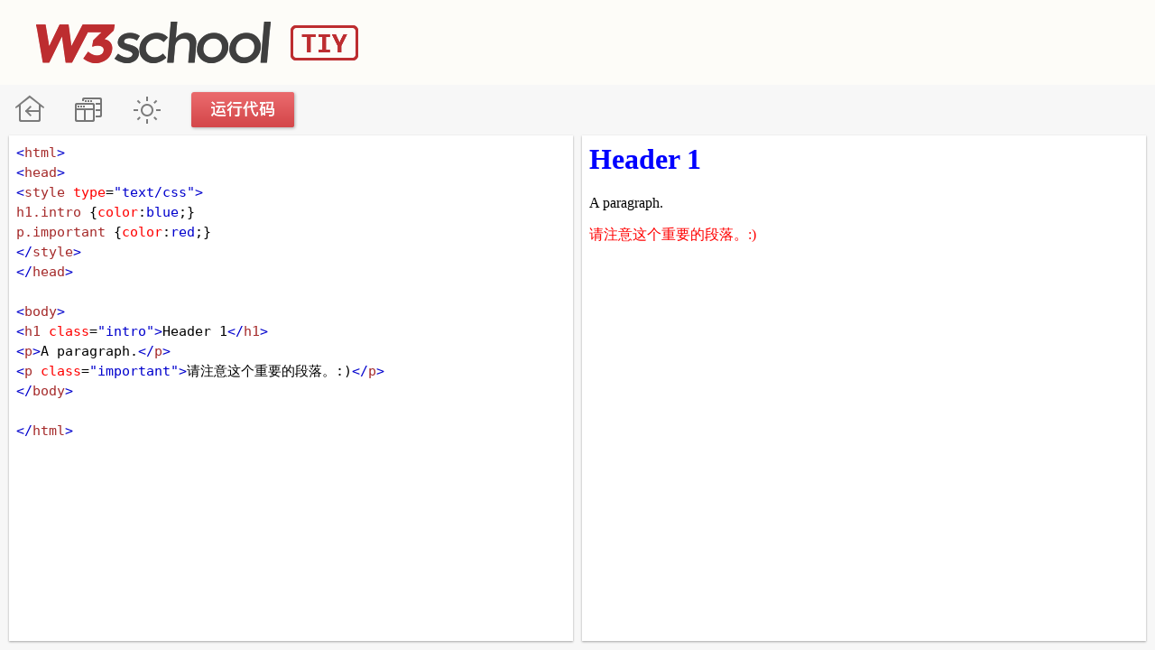

--- FILE ---
content_type: text/html; Charset=utf-8
request_url: https://www.w3school.com.cn/tiy/t.asp?f=eg_html_standard_class
body_size: 2508
content:


<!DOCTYPE html>
<html lang="zh-CN">
<head>
<title>W3School TIY Editor</title>
<meta charset="utf-8">
<link rel="stylesheet" href="/tiy/css-tiy-basic.css" />
<link rel="stylesheet" href="/lib/codemirror.css" />
<script src="/lib/codemirror.js"></script>
<script src="/lib/codemirror_jsx.js"></script>
<script src="/lib/htmlmixed.js"></script>
<script src="/lib/xml.js"></script>
<script src="/lib/javascript.js"></script>
<script src="/lib/css.js"></script>
<script src="/lib/clike.js"></script>


<link href='https://fonts.googleapis.com/css?family=Source Code Pro' rel='stylesheet'>

<link rel="icon" type="image/png" sizes="16x16" href="/ui2019/logo-16-red.png">
<link rel="icon" type="image/png" sizes="32x32" href="/ui2019/logo-32-red.png">
<link rel="icon" type="image/png" sizes="48x48" href="/ui2019/logo-48-red.png">
<link rel="icon" type="image/png" sizes="96x96" href="/ui2019/logo-96-red.png">
<link rel="apple-touch-icon-precomposed" sizes="180x180" href="/ui2019/logo-180.png">


<!-- Global site tag (gtag.js) - Google Analytics -->
<script async src="https://www.googletagmanager.com/gtag/js?id=UA-878633-1"></script>
<script>
  window.dataLayer = window.dataLayer || [];
  function gtag(){dataLayer.push(arguments);}
  gtag('js', new Date());

  gtag('config', 'UA-878633-1');
</script>

<!--[if lt IE 8]>
<style>
#textareacontainer, #iframecontainer {width:48%;}
#container {height:500px;}
#textarea, #iframe {width:90%;height:450px;}
#textareaCode, #iframeResult {height:450px;}
.stack {display:none;}
</style>
<![endif]-->
</head>


<body>


<div id="tiy_header">
<div id="tiy_logo">
<h1><a href="/index.html" title="W3School TIY Editor" style="float:left;">W3School TIY Editor</a></h1>

<div id="sp_tiy">
<script async src="https://pagead2.googlesyndication.com/pagead/js/adsbygoogle.js"></script>
<!-- W3 页眉 TIY -->
<ins class="adsbygoogle"
     style="display:inline-block;width:728px;height:90px"
     data-ad-client="ca-pub-3381531532877742"
     data-ad-slot="7947784850"></ins>
<script>
     (adsbygoogle = window.adsbygoogle || []).push({});
</script>
</div>
</div>
</div>


<div id="navfirst">
<ul id="menu">
<li id="tiy_btn_index"><a href="/index.html" title="W3School 在线教程">W3School 在线教程</a></li>
<li id="tiy_btn_stack"><a href="javascript:void(0);" onclick="restack(currentStack)" title="更改方向">改变方向</a></li>
<li id="tiy_btn_theme"><a href="javascript:void(0);" onclick="retheme()" title="更改主题">暗黑模式</a></li>
<li id='tiy_btn_tryit'><a onclick='submitTryit()' title='更改主题'>运行代码</a></li>
</ul>
</div>


<div id="container">

    <div id="textareacontainer">
        <div id="textarea">
            <div id="textareawrapper">

<textarea autocomplete="off" id="textareaCode" wrap="logical" spellcheck="false">
<html>
<head>
<style type="text/css">
h1.intro {color:blue;}
p.important {color:red;}
</style>
</head>

<body>
<h1 class="intro">Header 1</h1>
<p>A paragraph.</p>
<p class="important">请注意这个重要的段落。:)</p>
</body>

</html>
</textarea>
            </div>
        </div>
    </div>
        <form id="codeForm" autocomplete="off" style="margin:0px;display:none;">
          <input type="hidden" name="code" id="code" />
        </form>
    <div id="iframecontainer">
        <div id="iframe">
            <div id="iframewrapper">
                
            </div>
        </div>
    </div>

</div>


<script src='/tiy/submitTryit.js'></script>


<script>
function colorcoding() {
  var ua = navigator.userAgent;
  //Opera Mini refreshes the page when trying to edit the textarea.
  if (ua && ua.toUpperCase().indexOf("OPERA MINI") > -1) { return false; }
  window.editor = CodeMirror.fromTextArea(document.getElementById("textareaCode"), {
    mode: 'text/html',
    htmlMode: true,
    lineWrapping: true,
    smartIndent: false,
    addModeClass: true
  });
//  window.editor.on("change", function () {window.editor.save();});
}
colorcoding();
</script>


<script>
var currentStack=true;
if ((window.screen.availWidth <= 768 && window.innerHeight > window.innerWidth) || "" == " horizontal") {restack(true);}
function restack(vertical) {
    var tc, ic, t, i, c, n, f, sv, sh, d, height, flt, width;
    tc = document.getElementById("textareacontainer");
    ic = document.getElementById("iframecontainer");
    t = document.getElementById("textarea");
    i = document.getElementById("iframe");
    c = document.getElementById("container");
    n = document.getElementById("navfirst");
    //sv = document.getElementById("stackV");
    //sh = document.getElementById("stackH");
    tc.className = tc.className.replace("horizontal", "");
    ic.className = ic.className.replace("horizontal", "");
    t.className = t.className.replace("horizontal", "");
    i.className = i.className.replace("horizontal", "");
    c.className = c.className.replace("horizontal", "");
    n.className = n.className.replace("horizontal", "");
    //if (sv) {sv.className = sv.className.replace("horizontal", "")};
    //if (sv) {sh.className = sh.className.replace("horizontal", "")};
    //stack = "";
    if (vertical) {
        tc.className = tc.className + " horizontal";
        ic.className = ic.className + " horizontal";        
        t.className = t.className + " horizontal";        
        i.className = i.className + " horizontal";
        c.className = c.className + " horizontal";
        n.className = n.className + " horizontal";
        //if (sv) {sv.className = sv.className + " horizontal"};
        //if (sv) {sh.className = sh.className + " horizontal"};
        //stack = " horizontal";
        document.getElementById("textareacontainer").style.height = "50%";
        document.getElementById("iframecontainer").style.height = "50%";
        document.getElementById("textareacontainer").style.width = "100%";
        document.getElementById("iframecontainer").style.width = "100%";
        currentStack=false;
    } else {
        document.getElementById("textareacontainer").style.height = "100%";
        document.getElementById("iframecontainer").style.height = "100%";
        document.getElementById("textareacontainer").style.width = "50%";
        document.getElementById("iframecontainer").style.width = "50%";
        currentStack=true;        
    }
}
</script>


<script>
function retheme() {
  var cc = document.body.className;
  if (cc.indexOf("darktheme") > -1) {
    document.body.className = cc.replace("darktheme", "");
  } else {
    document.body.className += " darktheme";
  }
}
</script>

</body>

</html>

--- FILE ---
content_type: text/html; Charset=utf-8
request_url: https://www.w3school.com.cn/tiy/v.asp
body_size: 111
content:
<html>
<head>
<style type="text/css">
h1.intro {color:blue;}
p.important {color:red;}
</style>
</head>

<body>
<h1 class="intro">Header 1</h1>
<p>A paragraph.</p>
<p class="important">请注意这个重要的段落。:)</p>
</body>

</html>


--- FILE ---
content_type: text/html; charset=utf-8
request_url: https://www.google.com/recaptcha/api2/aframe
body_size: 268
content:
<!DOCTYPE HTML><html><head><meta http-equiv="content-type" content="text/html; charset=UTF-8"></head><body><script nonce="PLzRBZ_wgUREIjB1UTQF-Q">/** Anti-fraud and anti-abuse applications only. See google.com/recaptcha */ try{var clients={'sodar':'https://pagead2.googlesyndication.com/pagead/sodar?'};window.addEventListener("message",function(a){try{if(a.source===window.parent){var b=JSON.parse(a.data);var c=clients[b['id']];if(c){var d=document.createElement('img');d.src=c+b['params']+'&rc='+(localStorage.getItem("rc::a")?sessionStorage.getItem("rc::b"):"");window.document.body.appendChild(d);sessionStorage.setItem("rc::e",parseInt(sessionStorage.getItem("rc::e")||0)+1);localStorage.setItem("rc::h",'1763147431461');}}}catch(b){}});window.parent.postMessage("_grecaptcha_ready", "*");}catch(b){}</script></body></html>

--- FILE ---
content_type: text/css
request_url: https://www.w3school.com.cn/tiy/css-tiy-basic.css
body_size: 1869
content:
@charset "utf-8";

/* TIY AD */
div#sp_tiy a#sp_tiy_link
    {
    display: block;
    width: 728px;
    height: 90px;
    margin: 0;
    padding: 0;
    border: 0;
    text-indent: -9999px;
	overflow:hidden;
	text-decoration: none;
    background: transparent url("/time/20200922/kkb.jpg") 0 0 no-repeat;
    }

@media
only screen and (-webkit-min-device-pixel-ratio: 2) { 
div#sp_tiy a#sp_tiy_link
    {
    display: block;
    width: 728px;
    height: 90px;
    margin: 0;
    padding: 0;
    border: 0;
    text-indent: -9999px;
	overflow:hidden;
	text-decoration: none;
    background: transparent url("/time/20200922/kkb-retina.jpg") 0 0 no-repeat;
    background-size: auto 90px;
    }
}



/* TIY editor */

* {
  -webkit-box-sizing: border-box;
  -moz-box-sizing: border-box;
  box-sizing: border-box;
}

body {
  color:#000000;
  margin:0px;
  font-size:100%;
}

#navfirst {
  height:55px;
  overflow:hidden;
  min-width:380px;
  position:absolute;
  width:100%;
  top:94px;
  background-color:#f7f7f7;
  border: 0px solid red;
}

div#navfirst ul#menu
		{
		height: 55px;
		width: 365px;
		background: transparent;
		margin: 0;
		padding: 0;
		position: relative;
        border: 0px solid red;
        float: left;
		}

div#navfirst #tiy-btn-tryit    {
        margin-left: 500px; 
        border: 1px solid blue;
        float: right;
}

div#navfirst ul#menu li
		{
		margin:0;
		padding:0;
		list-style:none;
		position:absolute;
		top:0;
		}

ul#menu li,ul#menu a
		{
		display: block;
		height: 55px;
		border-bottom:0;
		}

div#navfirst ul#menu li a
		{
		text-indent: -9999px;
		overflow:hidden;
		text-decoration: none;
		}

#tiy_btn_index	{left:0;width:65px;}
#tiy_btn_stack	{left:65px;width:65px;}
#tiy_btn_theme	{left:130px;width:65px;}
#tiy_btn_tryit	{left:195px;width:150px;}

#tiy_btn_index a	{background: transparent url("/ui2019/tiy-bg.png") 0 0 no-repeat;}
#tiy_btn_index a:hover	{background: transparent url("/ui2019/tiy-bg.png") 0 -75px no-repeat;}
.darktheme #tiy_btn_index a	{background: transparent url("/ui2019/tiy-bg.png") 0px -150px no-repeat;}
.darktheme #tiy_btn_index a:hover	{background: transparent url("/ui2019/tiy-bg.png") 0px -75px no-repeat;}

#tiy_btn_stack a	{background: transparent url("/ui2019/tiy-bg.png") -65px 0 no-repeat;}
#tiy_btn_stack a:hover	{background: transparent url("/ui2019/tiy-bg.png") -65px -75px no-repeat;}
.darktheme #tiy_btn_stack a	{background: transparent url("/ui2019/tiy-bg.png") -65px -150px no-repeat;}
.darktheme #tiy_btn_stack a:hover	{background: transparent url("/ui2019/tiy-bg.png") -65px -75px no-repeat;}
.horizontal #tiy_btn_stack a	{background: transparent url("/ui2019/tiy-bg.png") -65px -225px no-repeat;}
.horizontal #tiy_btn_stack a:hover	{background: transparent url("/ui2019/tiy-bg.png") -65px -300px no-repeat;}
.darktheme .horizontal #tiy_btn_stack a	{background: transparent url("/ui2019/tiy-bg.png") -65px -375px no-repeat;}
.darktheme .horizontal #tiy_btn_stack a:hover	{background: transparent url("/ui2019/tiy-bg.png") -65px -300px no-repeat;}

#tiy_btn_theme a	{background: transparent url("/ui2019/tiy-bg.png") -130px 0 no-repeat;}
#tiy_btn_theme a:hover	{background: transparent url("/ui2019/tiy-bg.png") -130px -75px no-repeat;}
.darktheme #tiy_btn_theme a	{background: transparent url("/ui2019/tiy-bg.png") -130px -150px no-repeat;}
.darktheme #tiy_btn_theme a:hover	{background: transparent url("/ui2019/tiy-bg.png") -130px -225px no-repeat;}

#tiy_btn_tryit a	{background: transparent url("/ui2019/tiy-bg.png") -195px 0 no-repeat;}
#tiy_btn_tryit a:hover	{background: transparent url("/ui2019/tiy-bg.png") -195px -75px no-repeat;}


@media
only screen and (-webkit-min-device-pixel-ratio: 2) { 

    div#navfirst ul#menu
            {
            height: 55px;
            width: 1210px;
            background: transparent;
            margin: 0;
            padding: 0;
            position: relative;
            background-size: auto 550px;
            }

    div#navfirst ul#menu li
            {
            margin:0;
            padding:0;
            list-style:none;
            position:absolute;
            top:0;
            }

    ul#menu li,ul#menu a
            {
            display: block;
            height: 55px;
            border-bottom:0;
            }

    div#navfirst ul#menu li a
            {
            text-indent: -9999px;
            overflow:hidden;
            text-decoration: none;
            }

    #tiy_btn_index	{left:0;width:65px;}
    #tiy_btn_stack	{left:65px;width:65px;}
    #tiy_btn_theme	{left:130px;width:65px;}
    #tiy_btn_tryit	{left:195px;width:150px;}


    #tiy_btn_index a	{
        background: transparent url("/ui2019/tiy-bg-retina.png") 0 0 no-repeat;
        background-size: auto 550px;
        }

    #tiy_btn_index a:hover	{
        background: transparent url("/ui2019/tiy-bg-retina.png") 0 -75px no-repeat;
        background-size: auto 550px;
        }

    .darktheme #tiy_btn_index a	{
        background: transparent url("/ui2019/tiy-bg-retina.png") 0px -150px no-repeat;
        background-size: auto 550px;
        }

    .darktheme #tiy_btn_index a:hover	{
        background: transparent url("/ui2019/tiy-bg-retina.png") 0px -75px no-repeat;
        background-size: auto 550px;
        }


    #tiy_btn_stack a	{
        background: transparent url("/ui2019/tiy-bg-retina.png") -65px 0 no-repeat;
        background-size: auto 550px;
        }

    #tiy_btn_stack a:hover	{
        background: transparent url("/ui2019/tiy-bg-retina.png") -65px -75px no-repeat;
        background-size: auto 550px;
        }

    .darktheme #tiy_btn_stack a	{
        background: transparent url("/ui2019/tiy-bg-retina.png") -65px -150px no-repeat;
        background-size: auto 550px;
        }

    .darktheme #tiy_btn_stack a:hover	{
        background: transparent url("/ui2019/tiy-bg-retina.png") -65px -75px no-repeat;
        background-size: auto 550px;
        }

    .horizontal #tiy_btn_stack a	{
        background: transparent url("/ui2019/tiy-bg-retina.png") -65px -225px no-repeat;
        background-size: auto 550px;
        }

    .horizontal #tiy_btn_stack a:hover	{
        background: transparent url("/ui2019/tiy-bg-retina.png") -65px -300px no-repeat;
        background-size: auto 550px;
        }

    .darktheme .horizontal #tiy_btn_stack a	{
        background: transparent url("/ui2019/tiy-bg-retina.png") -65px -375px no-repeat;
        background-size: auto 550px;
        }

    .darktheme .horizontal #tiy_btn_stack a:hover	{
        background: transparent url("/ui2019/tiy-bg-retina.png") -65px -300px no-repeat;
        background-size: auto 550px;
        }


    #tiy_btn_theme a	{
        background: transparent url("/ui2019/tiy-bg-retina.png") -130px 0 no-repeat;
        background-size: auto 550px;
        }

    #tiy_btn_theme a:hover	{
        background: transparent url("/ui2019/tiy-bg-retina.png") -130px -75px no-repeat;
        background-size: auto 550px;
        }

    .darktheme #tiy_btn_theme a	{
        background: transparent url("/ui2019/tiy-bg-retina.png") -130px -150px no-repeat;
        background-size: auto 550px;
        }

    .darktheme #tiy_btn_theme a:hover	{
        background: transparent url("/ui2019/tiy-bg-retina.png") -130px -225px no-repeat;
        background-size: auto 550px;
        }


    #tiy_btn_tryit a	{
        background: transparent url("/ui2019/tiy-bg-retina.png") -195px 0 no-repeat;
        background-size: auto 550px;
        }

    #tiy_btn_tryit a:hover	{
        background: transparent url("/ui2019/tiy-bg-retina.png") -195px -75px no-repeat;
        background-size: auto 550px;
        }
}


#container {
  background-color:#f7f7f7;
  width:100%;
  overflow:auto;
  position:absolute;
  top:149px;
  bottom:0px;
  height:auto;
  border: 0px solid #000000;
  clear: both;
}

#textareacontainer, #iframecontainer {
  float:left;
  height:100%;
  width:50%;
  border: 0px solid #bbb;
}

#textarea, #iframe {
  height:100%;
  width:100%;
  padding-bottom:10px;
  padding-top:1px;
  border: 0px solid green;
}

#textarea {
  padding-left:10px;
  padding-right:5px;  
}

#iframe {
  padding-left:5px;
  padding-right:10px;  
}

#textareawrapper {
  width:100%;
  height:100%;
  background-color: #ffffff;
  position:relative;
  box-shadow:0 1px 3px rgba(0,0,0,0.12), 0 1px 2px rgba(0,0,0,0.24);
}

#iframewrapper {
  width:100%;
  height:100%;
  -webkit-overflow-scrolling: touch;
  background-color: #ffffff;
  box-shadow:0 1px 3px rgba(0,0,0,0.12), 0 1px 2px rgba(0,0,0,0.24);
}

#textareaCode, pre {
  background-color: #ffffff;
  font-family: consolas,"courier new",monospace;
  font-size:35px;
  height:100%;
  width:100%;
  padding:8px;
  resize: none;
  line-height:normal;  
  overflow:auto;
  word-wrap:break-word;
}

pre {
  margin: 0;
  padding: 20px;
  border: 0;
  background: #fff;
  line-height:1.5;
  font-family: Consolas, Monaco, "Courier New", "PingFang SC", "Microsoft YaHei", monospace;
  overflow-x:auto;
  font-size: 16px;
  white-space: pre-wrap;
  }

.CodeMirror.cm-s-default {
  line-height:1.5;
  padding:4px;
  height:100%;
  width:100%;
}

#iframeResult, #iframeSource {
  background-color: #ffffff;
  height:100%;
  width:100%;
}

#textareacontainer.horizontal,#iframecontainer.horizontal{
  height:50%;
  float:none;
  width:100%;
}
#textarea.horizontal{
  height:100%;
  padding-left:10px;
  padding-right:10px;
}
#iframe.horizontal{
  height:100%;
  padding-right:10px;
  padding-bottom:10px;
  padding-left:10px;  
}
#container.horizontal{
  min-height:200px;
  margin-left:0;
}

body.darktheme {
  background-color:rgb(40, 44, 52);
}
body.darktheme #tiy_header, body.darktheme #tiy_logo{
  background-color:rgb(40, 44, 52);
}
body.darktheme #navfirst{
  background-color:#353940;
  color:#dddddd;
}
body.darktheme #container {
  background-color:#353940;
}
body.darktheme #navfirst a {
  color:#dddddd;
}
body.darktheme ::-webkit-scrollbar {width:12px;height:3px;}
body.darktheme ::-webkit-scrollbar-track-piece {background-color:#000;}
body.darktheme ::-webkit-scrollbar-thumb {height:50px;background-color: #616161;}
body.darktheme ::-webkit-scrollbar-thumb:hover {background-color: #aaaaaa;}


	/* ----------------------------------- header ----------------------------------- */
div#tiy_header
		{
		margin: 0;
		padding: 0;
		border: 0;
		width: 100%;
		height: 94px;
		background-color:#fdfcf8;
		}

div#tiy_logo
		{
		margin: 0 auto;
		padding: 0;
		border: 0;
		width: 1200px;
		height: 94px;
		background-color:#fdfcf8;
		}

div#sp_tiy {
        width: 728px;
		height: 94px;
        float: right;
        }

div#tiy_header  a, div#tiy_header  h1
		{
		text-indent: -9999px;
		margin: 0 0 0 12px;
		padding: 0;
		border: 0;
		overflow:hidden;
		float:left;
		}

div#tiy_header  a:link, div#tiy_header  a:visited, div#tiy_header  h1
		{
		display: block;	
		width: 357px;
		height: 94px;
		background : transparent url("/ui2019/tiy-bg.png") -225px -450px no-repeat;
		margin: 0;
		padding: 0;
		}

.darktheme div#tiy_header  a:link, .darktheme div#tiy_header  a:visited, .darktheme div#tiy_header  h1
		{
		background : transparent url("/ui2019/tiy-bg.png") -225px -350px no-repeat;
		}

div#tiy_header  a:hover
		{
		background: transparent url("/ui2019/tiy-logo.png") no-repeat;
		}

div#tiy_header  a:hover
		{
		background: transparent url("/ui2019/tiy-logo.png") 0 -250px no-repeat;
		}



@media
only screen and (-webkit-min-device-pixel-ratio: 2) { 

div#tiy_header  a:link, div#tiy_header  a:visited, div#tiy_header  h1
		{
		display: block;	
		width: 357px;
		height: 94px;
		background : transparent url("/ui2019/tiy-bg-retina.png") -225px -450px no-repeat;
		margin: 0;
		padding: 0;
        background-size: auto 550px;
		}


.darktheme div#tiy_header  a:link, .darktheme div#tiy_header  a:visited, .darktheme div#tiy_header  h1
		{
		display: block;	
		width: 357px;
		height: 94px;
		background : transparent url("/ui2019/tiy-bg-retina.png") -225px -350px no-repeat;
		margin: 0;
		padding: 0;
        background-size: auto 550px;
		}

}



div#divResult, div#divResult pre {
        background-color: #000000;
        color:#ffffff;
        font-family: consolas,"courier new",monospace;  
        height:100%;
        width:100%;  
        padding:8px;
}


--- FILE ---
content_type: application/javascript
request_url: https://www.w3school.com.cn/tiy/submitTryit.js
body_size: 360
content:
// JavaScript Document

submitTryit()

function submitTryit() {
    if (window.editor) {window.editor.save();}
    var text = document.getElementById("textareaCode").value;
    var ifr = document.createElement("iframe");
    ifr.setAttribute("frameborder", "0");
    ifr.setAttribute("id", "iframeResult");
    ifr.setAttribute("name", "iframeResult");  
    document.getElementById("iframewrapper").innerHTML = "";
    document.getElementById("iframewrapper").appendChild(ifr);
    var t=text;
    t=t.replace(/=/gi,"w3equalsign");
    t=t.replace(/\+/gi,"w3plussign");
    //document.write(t);
    var pos=t.search(/script/i)
    while (pos>0) {
      t=t.substring(0,pos) + "w3" + t.substr(pos,3) + "w3" + t.substr(pos+3,3) + "tag" + t.substr(pos+6);
    pos=t.search(/script/i);
    }
    document.getElementById("code").value=t;
    document.getElementById("codeForm").action = "/tiy/v.asp";
    document.getElementById('codeForm').method = "post";
    document.getElementById('codeForm').acceptCharset = "utf-8";
    document.getElementById('codeForm').target = "iframeResult";
    document.getElementById("codeForm").submit();
}

--- FILE ---
content_type: application/javascript
request_url: https://www.w3school.com.cn/lib/clike.js
body_size: 9280
content:
// CodeMirror, copyright (c) by Marijn Haverbeke and others
// Distributed under an MIT license: https://codemirror.net/LICENSE

(function(mod) {
  if (typeof exports == "object" && typeof module == "object") // CommonJS
    mod(require("../../lib/codemirror"));
  else if (typeof define == "function" && define.amd) // AMD
    define(["../../lib/codemirror"], mod);
  else // Plain browser env
    mod(CodeMirror);
})(function(CodeMirror) {
"use strict";

function Context(indented, column, type, info, align, prev) {
  this.indented = indented;
  this.column = column;
  this.type = type;
  this.info = info;
  this.align = align;
  this.prev = prev;
}
function pushContext(state, col, type, info) {
  var indent = state.indented;
  if (state.context && state.context.type == "statement" && type != "statement")
    indent = state.context.indented;
  return state.context = new Context(indent, col, type, info, null, state.context);
}
function popContext(state) {
  var t = state.context.type;
  if (t == ")" || t == "]" || t == "}")
    state.indented = state.context.indented;
  return state.context = state.context.prev;
}

function typeBefore(stream, state, pos) {
  if (state.prevToken == "variable" || state.prevToken == "type") return true;
  if (/\S(?:[^- ]>|[*\]])\s*$|\*$/.test(stream.string.slice(0, pos))) return true;
  if (state.typeAtEndOfLine && stream.column() == stream.indentation()) return true;
}

function isTopScope(context) {
  for (;;) {
    if (!context || context.type == "top") return true;
    if (context.type == "}" && context.prev.info != "namespace") return false;
    context = context.prev;
  }
}

CodeMirror.defineMode("clike", function(config, parserConfig) {
  var indentUnit = config.indentUnit,
      statementIndentUnit = parserConfig.statementIndentUnit || indentUnit,
      dontAlignCalls = parserConfig.dontAlignCalls,
      keywords = parserConfig.keywords || {},
      types = parserConfig.types || {},
      builtin = parserConfig.builtin || {},
      blockKeywords = parserConfig.blockKeywords || {},
      defKeywords = parserConfig.defKeywords || {},
      atoms = parserConfig.atoms || {},
      hooks = parserConfig.hooks || {},
      multiLineStrings = parserConfig.multiLineStrings,
      indentStatements = parserConfig.indentStatements !== false,
      indentSwitch = parserConfig.indentSwitch !== false,
      namespaceSeparator = parserConfig.namespaceSeparator,
      isPunctuationChar = parserConfig.isPunctuationChar || /[\[\]{}\(\),;\:\.]/,
      numberStart = parserConfig.numberStart || /[\d\.]/,
      number = parserConfig.number || /^(?:0x[a-f\d]+|0b[01]+|(?:\d+\.?\d*|\.\d+)(?:e[-+]?\d+)?)(u|ll?|l|f)?/i,
      isOperatorChar = parserConfig.isOperatorChar || /[+\-*&%=<>!?|\/]/,
      isIdentifierChar = parserConfig.isIdentifierChar || /[\w\$_\xa1-\uffff]/,
      // An optional function that takes a {string} token and returns true if it
      // should be treated as a builtin.
      isReservedIdentifier = parserConfig.isReservedIdentifier || false;

  var curPunc, isDefKeyword;

  function tokenBase(stream, state) {
    var ch = stream.next();
    if (hooks[ch]) {
      var result = hooks[ch](stream, state);
      if (result !== false) return result;
    }
    if (ch == '"' || ch == "'") {
      state.tokenize = tokenString(ch);
      return state.tokenize(stream, state);
    }
    if (isPunctuationChar.test(ch)) {
      curPunc = ch;
      return null;
    }
    if (numberStart.test(ch)) {
      stream.backUp(1)
      if (stream.match(number)) return "number"
      stream.next()
    }
    if (ch == "/") {
      if (stream.eat("*")) {
        state.tokenize = tokenComment;
        return tokenComment(stream, state);
      }
      if (stream.eat("/")) {
        stream.skipToEnd();
        return "comment";
      }
    }
    if (isOperatorChar.test(ch)) {
      while (!stream.match(/^\/[\/*]/, false) && stream.eat(isOperatorChar)) {}
      return "operator";
    }
    stream.eatWhile(isIdentifierChar);
    if (namespaceSeparator) while (stream.match(namespaceSeparator))
      stream.eatWhile(isIdentifierChar);

    var cur = stream.current();
    if (contains(keywords, cur)) {
      if (contains(blockKeywords, cur)) curPunc = "newstatement";
      if (contains(defKeywords, cur)) isDefKeyword = true;
      return "keyword";
    }
    if (contains(types, cur)) return "type";
    if (contains(builtin, cur)
        || (isReservedIdentifier && isReservedIdentifier(cur))) {
      if (contains(blockKeywords, cur)) curPunc = "newstatement";
      return "builtin";
    }
    if (contains(atoms, cur)) return "atom";
    return "variable";
  }

  function tokenString(quote) {
    return function(stream, state) {
      var escaped = false, next, end = false;
      while ((next = stream.next()) != null) {
        if (next == quote && !escaped) {end = true; break;}
        escaped = !escaped && next == "\\";
      }
      if (end || !(escaped || multiLineStrings))
        state.tokenize = null;
      return "string";
    };
  }

  function tokenComment(stream, state) {
    var maybeEnd = false, ch;
    while (ch = stream.next()) {
      if (ch == "/" && maybeEnd) {
        state.tokenize = null;
        break;
      }
      maybeEnd = (ch == "*");
    }
    return "comment";
  }

  function maybeEOL(stream, state) {
    if (parserConfig.typeFirstDefinitions && stream.eol() && isTopScope(state.context))
      state.typeAtEndOfLine = typeBefore(stream, state, stream.pos)
  }

  // Interface

  return {
    startState: function(basecolumn) {
      return {
        tokenize: null,
        context: new Context((basecolumn || 0) - indentUnit, 0, "top", null, false),
        indented: 0,
        startOfLine: true,
        prevToken: null
      };
    },

    token: function(stream, state) {
      var ctx = state.context;
      if (stream.sol()) {
        if (ctx.align == null) ctx.align = false;
        state.indented = stream.indentation();
        state.startOfLine = true;
      }
      if (stream.eatSpace()) { maybeEOL(stream, state); return null; }
      curPunc = isDefKeyword = null;
      var style = (state.tokenize || tokenBase)(stream, state);
      if (style == "comment" || style == "meta") return style;
      if (ctx.align == null) ctx.align = true;

      if (curPunc == ";" || curPunc == ":" || (curPunc == "," && stream.match(/^\s*(?:\/\/.*)?$/, false)))
        while (state.context.type == "statement") popContext(state);
      else if (curPunc == "{") pushContext(state, stream.column(), "}");
      else if (curPunc == "[") pushContext(state, stream.column(), "]");
      else if (curPunc == "(") pushContext(state, stream.column(), ")");
      else if (curPunc == "}") {
        while (ctx.type == "statement") ctx = popContext(state);
        if (ctx.type == "}") ctx = popContext(state);
        while (ctx.type == "statement") ctx = popContext(state);
      }
      else if (curPunc == ctx.type) popContext(state);
      else if (indentStatements &&
               (((ctx.type == "}" || ctx.type == "top") && curPunc != ";") ||
                (ctx.type == "statement" && curPunc == "newstatement"))) {
        pushContext(state, stream.column(), "statement", stream.current());
      }

      if (style == "variable" &&
          ((state.prevToken == "def" ||
            (parserConfig.typeFirstDefinitions && typeBefore(stream, state, stream.start) &&
             isTopScope(state.context) && stream.match(/^\s*\(/, false)))))
        style = "def";

      if (hooks.token) {
        var result = hooks.token(stream, state, style);
        if (result !== undefined) style = result;
      }

      if (style == "def" && parserConfig.styleDefs === false) style = "variable";

      state.startOfLine = false;
      state.prevToken = isDefKeyword ? "def" : style || curPunc;
      maybeEOL(stream, state);
      return style;
    },

    indent: function(state, textAfter) {
      if (state.tokenize != tokenBase && state.tokenize != null || state.typeAtEndOfLine) return CodeMirror.Pass;
      var ctx = state.context, firstChar = textAfter && textAfter.charAt(0);
      var closing = firstChar == ctx.type;
      if (ctx.type == "statement" && firstChar == "}") ctx = ctx.prev;
      if (parserConfig.dontIndentStatements)
        while (ctx.type == "statement" && parserConfig.dontIndentStatements.test(ctx.info))
          ctx = ctx.prev
      if (hooks.indent) {
        var hook = hooks.indent(state, ctx, textAfter, indentUnit);
        if (typeof hook == "number") return hook
      }
      var switchBlock = ctx.prev && ctx.prev.info == "switch";
      if (parserConfig.allmanIndentation && /[{(]/.test(firstChar)) {
        while (ctx.type != "top" && ctx.type != "}") ctx = ctx.prev
        return ctx.indented
      }
      if (ctx.type == "statement")
        return ctx.indented + (firstChar == "{" ? 0 : statementIndentUnit);
      if (ctx.align && (!dontAlignCalls || ctx.type != ")"))
        return ctx.column + (closing ? 0 : 1);
      if (ctx.type == ")" && !closing)
        return ctx.indented + statementIndentUnit;

      return ctx.indented + (closing ? 0 : indentUnit) +
        (!closing && switchBlock && !/^(?:case|default)\b/.test(textAfter) ? indentUnit : 0);
    },

    electricInput: indentSwitch ? /^\s*(?:case .*?:|default:|\{\}?|\})$/ : /^\s*[{}]$/,
    blockCommentStart: "/*",
    blockCommentEnd: "*/",
    blockCommentContinue: " * ",
    lineComment: "//",
    fold: "brace"
  };
});

  function words(str) {
    var obj = {}, words = str.split(" ");
    for (var i = 0; i < words.length; ++i) obj[words[i]] = true;
    return obj;
  }
  function contains(words, word) {
    if (typeof words === "function") {
      return words(word);
    } else {
      return words.propertyIsEnumerable(word);
    }
  }
  var cKeywords = "auto if break case register continue return default do sizeof " +
    "static else struct switch extern typedef union for goto while enum const " +
    "volatile inline restrict asm fortran";

  // Do not use this. Use the cTypes function below. This is global just to avoid
  // excessive calls when cTypes is being called multiple times during a parse.
  var basicCTypes = words("int long char short double float unsigned signed " +
    "void bool");

  // Do not use this. Use the objCTypes function below. This is global just to avoid
  // excessive calls when objCTypes is being called multiple times during a parse.
  var basicObjCTypes = words("SEL instancetype id Class Protocol BOOL");

  // Returns true if identifier is a "C" type.
  // C type is defined as those that are reserved by the compiler (basicTypes),
  // and those that end in _t (Reserved by POSIX for types)
  // http://www.gnu.org/software/libc/manual/html_node/Reserved-Names.html
  function cTypes(identifier) {
    return contains(basicCTypes, identifier) || /.+_t$/.test(identifier);
  }

  // Returns true if identifier is a "Objective C" type.
  function objCTypes(identifier) {
    return cTypes(identifier) || contains(basicObjCTypes, identifier);
  }

  var cBlockKeywords = "case do else for if switch while struct enum union";
  var cDefKeywords = "struct enum union";

  function cppHook(stream, state) {
    if (!state.startOfLine) return false
    for (var ch, next = null; ch = stream.peek();) {
      if (ch == "\\" && stream.match(/^.$/)) {
        next = cppHook
        break
      } else if (ch == "/" && stream.match(/^\/[\/\*]/, false)) {
        break
      }
      stream.next()
    }
    state.tokenize = next
    return "meta"
  }

  function pointerHook(_stream, state) {
    if (state.prevToken == "type") return "type";
    return false;
  }

  // For C and C++ (and ObjC): identifiers starting with __
  // or _ followed by a capital letter are reserved for the compiler.
  function cIsReservedIdentifier(token) {
    if (!token || token.length < 2) return false;
    if (token[0] != '_') return false;
    return (token[1] == '_') || (token[1] !== token[1].toLowerCase());
  }

  function cpp14Literal(stream) {
    stream.eatWhile(/[\w\.']/);
    return "number";
  }

  function cpp11StringHook(stream, state) {
    stream.backUp(1);
    // Raw strings.
    if (stream.match(/(R|u8R|uR|UR|LR)/)) {
      var match = stream.match(/"([^\s\\()]{0,16})\(/);
      if (!match) {
        return false;
      }
      state.cpp11RawStringDelim = match[1];
      state.tokenize = tokenRawString;
      return tokenRawString(stream, state);
    }
    // Unicode strings/chars.
    if (stream.match(/(u8|u|U|L)/)) {
      if (stream.match(/["']/, /* eat */ false)) {
        return "string";
      }
      return false;
    }
    // Ignore this hook.
    stream.next();
    return false;
  }

  function cppLooksLikeConstructor(word) {
    var lastTwo = /(\w+)::~?(\w+)$/.exec(word);
    return lastTwo && lastTwo[1] == lastTwo[2];
  }

  // C#-style strings where "" escapes a quote.
  function tokenAtString(stream, state) {
    var next;
    while ((next = stream.next()) != null) {
      if (next == '"' && !stream.eat('"')) {
        state.tokenize = null;
        break;
      }
    }
    return "string";
  }

  // C++11 raw string literal is <prefix>"<delim>( anything )<delim>", where
  // <delim> can be a string up to 16 characters long.
  function tokenRawString(stream, state) {
    // Escape characters that have special regex meanings.
    var delim = state.cpp11RawStringDelim.replace(/[^\w\s]/g, '\\$&');
    var match = stream.match(new RegExp(".*?\\)" + delim + '"'));
    if (match)
      state.tokenize = null;
    else
      stream.skipToEnd();
    return "string";
  }

  function def(mimes, mode) {
    if (typeof mimes == "string") mimes = [mimes];
    var words = [];
    function add(obj) {
      if (obj) for (var prop in obj) if (obj.hasOwnProperty(prop))
        words.push(prop);
    }
    add(mode.keywords);
    add(mode.types);
    add(mode.builtin);
    add(mode.atoms);
    if (words.length) {
      mode.helperType = mimes[0];
      CodeMirror.registerHelper("hintWords", mimes[0], words);
    }

    for (var i = 0; i < mimes.length; ++i)
      CodeMirror.defineMIME(mimes[i], mode);
  }

  def(["text/x-csrc", "text/x-c", "text/x-chdr"], {
    name: "clike",
    keywords: words(cKeywords),
    types: cTypes,
    blockKeywords: words(cBlockKeywords),
    defKeywords: words(cDefKeywords),
    typeFirstDefinitions: true,
    atoms: words("NULL true false"),
    isReservedIdentifier: cIsReservedIdentifier,
    hooks: {
      "#": cppHook,
      "*": pointerHook,
    },
    modeProps: {fold: ["brace", "include"]}
  });

  def(["text/x-c++src", "text/x-c++hdr"], {
    name: "clike",
    // Keywords from https://en.cppreference.com/w/cpp/keyword includes C++20.
    keywords: words(cKeywords + "alignas alignof and and_eq audit axiom bitand bitor catch " +
                    "class compl concept constexpr const_cast decltype delete dynamic_cast " +
                    "explicit export final friend import module mutable namespace new noexcept " +
                    "not not_eq operator or or_eq override private protected public " +
                    "reinterpret_cast requires static_assert static_cast template this " +
                    "thread_local throw try typeid typename using virtual xor xor_eq"),
    types: cTypes,
    blockKeywords: words(cBlockKeywords + " class try catch"),
    defKeywords: words(cDefKeywords + " class namespace"),
    typeFirstDefinitions: true,
    atoms: words("true false NULL nullptr"),
    dontIndentStatements: /^template$/,
    isIdentifierChar: /[\w\$_~\xa1-\uffff]/,
    isReservedIdentifier: cIsReservedIdentifier,
    hooks: {
      "#": cppHook,
      "*": pointerHook,
      "u": cpp11StringHook,
      "U": cpp11StringHook,
      "L": cpp11StringHook,
      "R": cpp11StringHook,
      "0": cpp14Literal,
      "1": cpp14Literal,
      "2": cpp14Literal,
      "3": cpp14Literal,
      "4": cpp14Literal,
      "5": cpp14Literal,
      "6": cpp14Literal,
      "7": cpp14Literal,
      "8": cpp14Literal,
      "9": cpp14Literal,
      token: function(stream, state, style) {
        if (style == "variable" && stream.peek() == "(" &&
            (state.prevToken == ";" || state.prevToken == null ||
             state.prevToken == "}") &&
            cppLooksLikeConstructor(stream.current()))
          return "def";
      }
    },
    namespaceSeparator: "::",
    modeProps: {fold: ["brace", "include"]}
  });

  def("text/x-java", {
    name: "clike",
    keywords: words("abstract assert break case catch class const continue default " +
                    "do else enum extends final finally for goto if implements import " +
                    "instanceof interface native new package private protected public " +
                    "return static strictfp super switch synchronized this throw throws transient " +
                    "try volatile while @interface"),
    types: words("byte short int long float double boolean char void Boolean Byte Character Double Float " +
                 "Integer Long Number Object Short String StringBuffer StringBuilder Void"),
    blockKeywords: words("catch class do else finally for if switch try while"),
    defKeywords: words("class interface enum @interface"),
    typeFirstDefinitions: true,
    atoms: words("true false null"),
    number: /^(?:0x[a-f\d_]+|0b[01_]+|(?:[\d_]+\.?\d*|\.\d+)(?:e[-+]?[\d_]+)?)(u|ll?|l|f)?/i,
    hooks: {
      "@": function(stream) {
        // Don't match the @interface keyword.
        if (stream.match('interface', false)) return false;

        stream.eatWhile(/[\w\$_]/);
        return "meta";
      }
    },
    modeProps: {fold: ["brace", "import"]}
  });

  def("text/x-csharp", {
    name: "clike",
    keywords: words("abstract as async await base break case catch checked class const continue" +
                    " default delegate do else enum event explicit extern finally fixed for" +
                    " foreach goto if implicit in interface internal is lock namespace new" +
                    " operator out override params private protected public readonly ref return sealed" +
                    " sizeof stackalloc static struct switch this throw try typeof unchecked" +
                    " unsafe using virtual void volatile while add alias ascending descending dynamic from get" +
                    " global group into join let orderby partial remove select set value var yield"),
    types: words("Action Boolean Byte Char DateTime DateTimeOffset Decimal Double Func" +
                 " Guid Int16 Int32 Int64 Object SByte Single String Task TimeSpan UInt16 UInt32" +
                 " UInt64 bool byte char decimal double short int long object"  +
                 " sbyte float string ushort uint ulong"),
    blockKeywords: words("catch class do else finally for foreach if struct switch try while"),
    defKeywords: words("class interface namespace struct var"),
    typeFirstDefinitions: true,
    atoms: words("true false null"),
    hooks: {
      "@": function(stream, state) {
        if (stream.eat('"')) {
          state.tokenize = tokenAtString;
          return tokenAtString(stream, state);
        }
        stream.eatWhile(/[\w\$_]/);
        return "meta";
      }
    }
  });

  function tokenTripleString(stream, state) {
    var escaped = false;
    while (!stream.eol()) {
      if (!escaped && stream.match('"""')) {
        state.tokenize = null;
        break;
      }
      escaped = stream.next() == "\\" && !escaped;
    }
    return "string";
  }

  function tokenNestedComment(depth) {
    return function (stream, state) {
      var ch
      while (ch = stream.next()) {
        if (ch == "*" && stream.eat("/")) {
          if (depth == 1) {
            state.tokenize = null
            break
          } else {
            state.tokenize = tokenNestedComment(depth - 1)
            return state.tokenize(stream, state)
          }
        } else if (ch == "/" && stream.eat("*")) {
          state.tokenize = tokenNestedComment(depth + 1)
          return state.tokenize(stream, state)
        }
      }
      return "comment"
    }
  }

  def("text/x-scala", {
    name: "clike",
    keywords: words(
      /* scala */
      "abstract case catch class def do else extends final finally for forSome if " +
      "implicit import lazy match new null object override package private protected return " +
      "sealed super this throw trait try type val var while with yield _ " +

      /* package scala */
      "assert assume require print println printf readLine readBoolean readByte readShort " +
      "readChar readInt readLong readFloat readDouble"
    ),
    types: words(
      "AnyVal App Application Array BufferedIterator BigDecimal BigInt Char Console Either " +
      "Enumeration Equiv Error Exception Fractional Function IndexedSeq Int Integral Iterable " +
      "Iterator List Map Numeric Nil NotNull Option Ordered Ordering PartialFunction PartialOrdering " +
      "Product Proxy Range Responder Seq Serializable Set Specializable Stream StringBuilder " +
      "StringContext Symbol Throwable Traversable TraversableOnce Tuple Unit Vector " +

      /* package java.lang */
      "Boolean Byte Character CharSequence Class ClassLoader Cloneable Comparable " +
      "Compiler Double Exception Float Integer Long Math Number Object Package Pair Process " +
      "Runtime Runnable SecurityManager Short StackTraceElement StrictMath String " +
      "StringBuffer System Thread ThreadGroup ThreadLocal Throwable Triple Void"
    ),
    multiLineStrings: true,
    blockKeywords: words("catch class enum do else finally for forSome if match switch try while"),
    defKeywords: words("class enum def object package trait type val var"),
    atoms: words("true false null"),
    indentStatements: false,
    indentSwitch: false,
    isOperatorChar: /[+\-*&%=<>!?|\/#:@]/,
    hooks: {
      "@": function(stream) {
        stream.eatWhile(/[\w\$_]/);
        return "meta";
      },
      '"': function(stream, state) {
        if (!stream.match('""')) return false;
        state.tokenize = tokenTripleString;
        return state.tokenize(stream, state);
      },
      "'": function(stream) {
        stream.eatWhile(/[\w\$_\xa1-\uffff]/);
        return "atom";
      },
      "=": function(stream, state) {
        var cx = state.context
        if (cx.type == "}" && cx.align && stream.eat(">")) {
          state.context = new Context(cx.indented, cx.column, cx.type, cx.info, null, cx.prev)
          return "operator"
        } else {
          return false
        }
      },

      "/": function(stream, state) {
        if (!stream.eat("*")) return false
        state.tokenize = tokenNestedComment(1)
        return state.tokenize(stream, state)
      }
    },
    modeProps: {closeBrackets: {pairs: '()[]{}""', triples: '"'}}
  });

  function tokenKotlinString(tripleString){
    return function (stream, state) {
      var escaped = false, next, end = false;
      while (!stream.eol()) {
        if (!tripleString && !escaped && stream.match('"') ) {end = true; break;}
        if (tripleString && stream.match('"""')) {end = true; break;}
        next = stream.next();
        if(!escaped && next == "$" && stream.match('{'))
          stream.skipTo("}");
        escaped = !escaped && next == "\\" && !tripleString;
      }
      if (end || !tripleString)
        state.tokenize = null;
      return "string";
    }
  }

  def("text/x-kotlin", {
    name: "clike",
    keywords: words(
      /*keywords*/
      "package as typealias class interface this super val operator " +
      "var fun for is in This throw return annotation " +
      "break continue object if else while do try when !in !is as? " +

      /*soft keywords*/
      "file import where by get set abstract enum open inner override private public internal " +
      "protected catch finally out final vararg reified dynamic companion constructor init " +
      "sealed field property receiver param sparam lateinit data inline noinline tailrec " +
      "external annotation crossinline const operator infix suspend actual expect setparam"
    ),
    types: words(
      /* package java.lang */
      "Boolean Byte Character CharSequence Class ClassLoader Cloneable Comparable " +
      "Compiler Double Exception Float Integer Long Math Number Object Package Pair Process " +
      "Runtime Runnable SecurityManager Short StackTraceElement StrictMath String " +
      "StringBuffer System Thread ThreadGroup ThreadLocal Throwable Triple Void Annotation Any BooleanArray " +
      "ByteArray Char CharArray DeprecationLevel DoubleArray Enum FloatArray Function Int IntArray Lazy " +
      "LazyThreadSafetyMode LongArray Nothing ShortArray Unit"
    ),
    intendSwitch: false,
    indentStatements: false,
    multiLineStrings: true,
    number: /^(?:0x[a-f\d_]+|0b[01_]+|(?:[\d_]+(\.\d+)?|\.\d+)(?:e[-+]?[\d_]+)?)(u|ll?|l|f)?/i,
    blockKeywords: words("catch class do else finally for if where try while enum"),
    defKeywords: words("class val var object interface fun"),
    atoms: words("true false null this"),
    hooks: {
      "@": function(stream) {
        stream.eatWhile(/[\w\$_]/);
        return "meta";
      },
      '*': function(_stream, state) {
        return state.prevToken == '.' ? 'variable' : 'operator';
      },
      '"': function(stream, state) {
        state.tokenize = tokenKotlinString(stream.match('""'));
        return state.tokenize(stream, state);
      },
      indent: function(state, ctx, textAfter, indentUnit) {
        var firstChar = textAfter && textAfter.charAt(0);
        if ((state.prevToken == "}" || state.prevToken == ")") && textAfter == "")
          return state.indented;
        if (state.prevToken == "operator" && textAfter != "}" ||
          state.prevToken == "variable" && firstChar == "." ||
          (state.prevToken == "}" || state.prevToken == ")") && firstChar == ".")
          return indentUnit * 2 + ctx.indented;
        if (ctx.align && ctx.type == "}")
          return ctx.indented + (state.context.type == (textAfter || "").charAt(0) ? 0 : indentUnit);
      }
    },
    modeProps: {closeBrackets: {triples: '"'}}
  });

  def(["x-shader/x-vertex", "x-shader/x-fragment"], {
    name: "clike",
    keywords: words("sampler1D sampler2D sampler3D samplerCube " +
                    "sampler1DShadow sampler2DShadow " +
                    "const attribute uniform varying " +
                    "break continue discard return " +
                    "for while do if else struct " +
                    "in out inout"),
    types: words("float int bool void " +
                 "vec2 vec3 vec4 ivec2 ivec3 ivec4 bvec2 bvec3 bvec4 " +
                 "mat2 mat3 mat4"),
    blockKeywords: words("for while do if else struct"),
    builtin: words("radians degrees sin cos tan asin acos atan " +
                    "pow exp log exp2 sqrt inversesqrt " +
                    "abs sign floor ceil fract mod min max clamp mix step smoothstep " +
                    "length distance dot cross normalize ftransform faceforward " +
                    "reflect refract matrixCompMult " +
                    "lessThan lessThanEqual greaterThan greaterThanEqual " +
                    "equal notEqual any all not " +
                    "texture1D texture1DProj texture1DLod texture1DProjLod " +
                    "texture2D texture2DProj texture2DLod texture2DProjLod " +
                    "texture3D texture3DProj texture3DLod texture3DProjLod " +
                    "textureCube textureCubeLod " +
                    "shadow1D shadow2D shadow1DProj shadow2DProj " +
                    "shadow1DLod shadow2DLod shadow1DProjLod shadow2DProjLod " +
                    "dFdx dFdy fwidth " +
                    "noise1 noise2 noise3 noise4"),
    atoms: words("true false " +
                "gl_FragColor gl_SecondaryColor gl_Normal gl_Vertex " +
                "gl_MultiTexCoord0 gl_MultiTexCoord1 gl_MultiTexCoord2 gl_MultiTexCoord3 " +
                "gl_MultiTexCoord4 gl_MultiTexCoord5 gl_MultiTexCoord6 gl_MultiTexCoord7 " +
                "gl_FogCoord gl_PointCoord " +
                "gl_Position gl_PointSize gl_ClipVertex " +
                "gl_FrontColor gl_BackColor gl_FrontSecondaryColor gl_BackSecondaryColor " +
                "gl_TexCoord gl_FogFragCoord " +
                "gl_FragCoord gl_FrontFacing " +
                "gl_FragData gl_FragDepth " +
                "gl_ModelViewMatrix gl_ProjectionMatrix gl_ModelViewProjectionMatrix " +
                "gl_TextureMatrix gl_NormalMatrix gl_ModelViewMatrixInverse " +
                "gl_ProjectionMatrixInverse gl_ModelViewProjectionMatrixInverse " +
                "gl_TexureMatrixTranspose gl_ModelViewMatrixInverseTranspose " +
                "gl_ProjectionMatrixInverseTranspose " +
                "gl_ModelViewProjectionMatrixInverseTranspose " +
                "gl_TextureMatrixInverseTranspose " +
                "gl_NormalScale gl_DepthRange gl_ClipPlane " +
                "gl_Point gl_FrontMaterial gl_BackMaterial gl_LightSource gl_LightModel " +
                "gl_FrontLightModelProduct gl_BackLightModelProduct " +
                "gl_TextureColor gl_EyePlaneS gl_EyePlaneT gl_EyePlaneR gl_EyePlaneQ " +
                "gl_FogParameters " +
                "gl_MaxLights gl_MaxClipPlanes gl_MaxTextureUnits gl_MaxTextureCoords " +
                "gl_MaxVertexAttribs gl_MaxVertexUniformComponents gl_MaxVaryingFloats " +
                "gl_MaxVertexTextureImageUnits gl_MaxTextureImageUnits " +
                "gl_MaxFragmentUniformComponents gl_MaxCombineTextureImageUnits " +
                "gl_MaxDrawBuffers"),
    indentSwitch: false,
    hooks: {"#": cppHook},
    modeProps: {fold: ["brace", "include"]}
  });

  def("text/x-nesc", {
    name: "clike",
    keywords: words(cKeywords + " as atomic async call command component components configuration event generic " +
                    "implementation includes interface module new norace nx_struct nx_union post provides " +
                    "signal task uses abstract extends"),
    types: cTypes,
    blockKeywords: words(cBlockKeywords),
    atoms: words("null true false"),
    hooks: {"#": cppHook},
    modeProps: {fold: ["brace", "include"]}
  });

  def("text/x-objectivec", {
    name: "clike",
    keywords: words(cKeywords + " bycopy byref in inout oneway out self super atomic nonatomic retain copy " +
                    "readwrite readonly strong weak assign typeof nullable nonnull null_resettable _cmd " +
                    "@interface @implementation @end @protocol @encode @property @synthesize @dynamic @class " +
                    "@public @package @private @protected @required @optional @try @catch @finally @import " +
                    "@selector @encode @defs @synchronized @autoreleasepool @compatibility_alias @available"),
    types: objCTypes,
    builtin: words("FOUNDATION_EXPORT FOUNDATION_EXTERN NS_INLINE NS_FORMAT_FUNCTION NS_RETURNS_RETAINED " +
                   "NS_ERROR_ENUM NS_RETURNS_NOT_RETAINED NS_RETURNS_INNER_POINTER NS_DESIGNATED_INITIALIZER " +
                   "NS_ENUM NS_OPTIONS NS_REQUIRES_NIL_TERMINATION NS_ASSUME_NONNULL_BEGIN " +
                   "NS_ASSUME_NONNULL_END NS_SWIFT_NAME NS_REFINED_FOR_SWIFT"),
    blockKeywords: words(cBlockKeywords + " @synthesize @try @catch @finally @autoreleasepool @synchronized"),
    defKeywords: words(cDefKeywords + " @interface @implementation @protocol @class"),
    dontIndentStatements: /^@.*$/,
    typeFirstDefinitions: true,
    atoms: words("YES NO NULL Nil nil true false nullptr"),
    isReservedIdentifier: cIsReservedIdentifier,
    hooks: {
      "#": cppHook,
      "*": pointerHook,
    },
    modeProps: {fold: ["brace", "include"]}
  });

  def("text/x-squirrel", {
    name: "clike",
    keywords: words("base break clone continue const default delete enum extends function in class" +
                    " foreach local resume return this throw typeof yield constructor instanceof static"),
    types: cTypes,
    blockKeywords: words("case catch class else for foreach if switch try while"),
    defKeywords: words("function local class"),
    typeFirstDefinitions: true,
    atoms: words("true false null"),
    hooks: {"#": cppHook},
    modeProps: {fold: ["brace", "include"]}
  });

  // Ceylon Strings need to deal with interpolation
  var stringTokenizer = null;
  function tokenCeylonString(type) {
    return function(stream, state) {
      var escaped = false, next, end = false;
      while (!stream.eol()) {
        if (!escaped && stream.match('"') &&
              (type == "single" || stream.match('""'))) {
          end = true;
          break;
        }
        if (!escaped && stream.match('``')) {
          stringTokenizer = tokenCeylonString(type);
          end = true;
          break;
        }
        next = stream.next();
        escaped = type == "single" && !escaped && next == "\\";
      }
      if (end)
          state.tokenize = null;
      return "string";
    }
  }

  def("text/x-ceylon", {
    name: "clike",
    keywords: words("abstracts alias assembly assert assign break case catch class continue dynamic else" +
                    " exists extends finally for function given if import in interface is let module new" +
                    " nonempty object of out outer package return satisfies super switch then this throw" +
                    " try value void while"),
    types: function(word) {
        // In Ceylon all identifiers that start with an uppercase are types
        var first = word.charAt(0);
        return (first === first.toUpperCase() && first !== first.toLowerCase());
    },
    blockKeywords: words("case catch class dynamic else finally for function if interface module new object switch try while"),
    defKeywords: words("class dynamic function interface module object package value"),
    builtin: words("abstract actual aliased annotation by default deprecated doc final formal late license" +
                   " native optional sealed see serializable shared suppressWarnings tagged throws variable"),
    isPunctuationChar: /[\[\]{}\(\),;\:\.`]/,
    isOperatorChar: /[+\-*&%=<>!?|^~:\/]/,
    numberStart: /[\d#$]/,
    number: /^(?:#[\da-fA-F_]+|\$[01_]+|[\d_]+[kMGTPmunpf]?|[\d_]+\.[\d_]+(?:[eE][-+]?\d+|[kMGTPmunpf]|)|)/i,
    multiLineStrings: true,
    typeFirstDefinitions: true,
    atoms: words("true false null larger smaller equal empty finished"),
    indentSwitch: false,
    styleDefs: false,
    hooks: {
      "@": function(stream) {
        stream.eatWhile(/[\w\$_]/);
        return "meta";
      },
      '"': function(stream, state) {
          state.tokenize = tokenCeylonString(stream.match('""') ? "triple" : "single");
          return state.tokenize(stream, state);
        },
      '`': function(stream, state) {
          if (!stringTokenizer || !stream.match('`')) return false;
          state.tokenize = stringTokenizer;
          stringTokenizer = null;
          return state.tokenize(stream, state);
        },
      "'": function(stream) {
        stream.eatWhile(/[\w\$_\xa1-\uffff]/);
        return "atom";
      },
      token: function(_stream, state, style) {
          if ((style == "variable" || style == "type") &&
              state.prevToken == ".") {
            return "variable-2";
          }
        }
    },
    modeProps: {
        fold: ["brace", "import"],
        closeBrackets: {triples: '"'}
    }
  });

});
